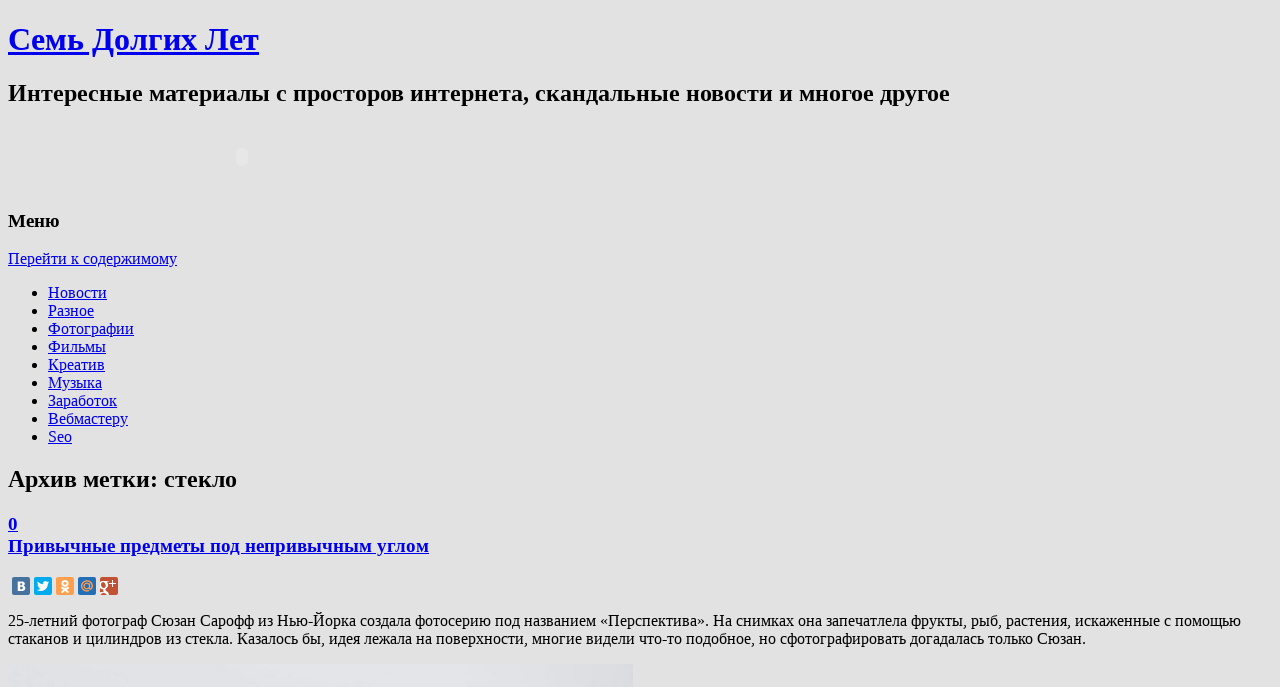

--- FILE ---
content_type: text/html; charset=UTF-8
request_url: http://7ly.ru/tag/steklo/
body_size: 11524
content:
<!DOCTYPE html>
<!--[if IE 7 | IE 8]>
<html class="ie" lang="ru-RU">
<![endif]-->
<!--[if !(IE 7) | !(IE 8)  ]><!-->
<html lang="ru-RU">
<!--<![endif]-->
<head>
<meta charset="UTF-8" />
<meta name="viewport" content="width=device-width" />
<title>стекло | Семь Долгих Лет</title>
<link rel="profile" href="http://gmpg.org/xfn/11" />
<link rel="pingback" href="http://7ly.ru/xmlrpc.php" />
<!--[if lt IE 9]>
<script src="http://7ly.ru/wp-content/themes/twentytwelve/js/html5.js" type="text/javascript"></script>
<![endif]-->

<!-- All in One SEO Pack 2.3.11.4 by Michael Torbert of Semper Fi Web Design[240,256] -->
<meta name="keywords"  content="искажение,стекло" />

<link rel="canonical" href="http://7ly.ru/tag/steklo/" />
<!-- /all in one seo pack -->
<link rel='dns-prefetch' href='//fonts.googleapis.com' />
<link rel='dns-prefetch' href='//s.w.org' />
<link rel="alternate" type="application/rss+xml" title="Семь Долгих Лет &raquo; Лента" href="http://7ly.ru/feed/" />
<link rel="alternate" type="application/rss+xml" title="Семь Долгих Лет &raquo; Лента комментариев" href="http://7ly.ru/comments/feed/" />
<link rel="alternate" type="application/rss+xml" title="Семь Долгих Лет &raquo; Лента метки стекло" href="http://7ly.ru/tag/steklo/feed/" />
		<script type="text/javascript">
			window._wpemojiSettings = {"baseUrl":"https:\/\/s.w.org\/images\/core\/emoji\/11\/72x72\/","ext":".png","svgUrl":"https:\/\/s.w.org\/images\/core\/emoji\/11\/svg\/","svgExt":".svg","source":{"concatemoji":"http:\/\/7ly.ru\/wp-includes\/js\/wp-emoji-release.min.js?ver=4.9.28"}};
			!function(e,a,t){var n,r,o,i=a.createElement("canvas"),p=i.getContext&&i.getContext("2d");function s(e,t){var a=String.fromCharCode;p.clearRect(0,0,i.width,i.height),p.fillText(a.apply(this,e),0,0);e=i.toDataURL();return p.clearRect(0,0,i.width,i.height),p.fillText(a.apply(this,t),0,0),e===i.toDataURL()}function c(e){var t=a.createElement("script");t.src=e,t.defer=t.type="text/javascript",a.getElementsByTagName("head")[0].appendChild(t)}for(o=Array("flag","emoji"),t.supports={everything:!0,everythingExceptFlag:!0},r=0;r<o.length;r++)t.supports[o[r]]=function(e){if(!p||!p.fillText)return!1;switch(p.textBaseline="top",p.font="600 32px Arial",e){case"flag":return s([55356,56826,55356,56819],[55356,56826,8203,55356,56819])?!1:!s([55356,57332,56128,56423,56128,56418,56128,56421,56128,56430,56128,56423,56128,56447],[55356,57332,8203,56128,56423,8203,56128,56418,8203,56128,56421,8203,56128,56430,8203,56128,56423,8203,56128,56447]);case"emoji":return!s([55358,56760,9792,65039],[55358,56760,8203,9792,65039])}return!1}(o[r]),t.supports.everything=t.supports.everything&&t.supports[o[r]],"flag"!==o[r]&&(t.supports.everythingExceptFlag=t.supports.everythingExceptFlag&&t.supports[o[r]]);t.supports.everythingExceptFlag=t.supports.everythingExceptFlag&&!t.supports.flag,t.DOMReady=!1,t.readyCallback=function(){t.DOMReady=!0},t.supports.everything||(n=function(){t.readyCallback()},a.addEventListener?(a.addEventListener("DOMContentLoaded",n,!1),e.addEventListener("load",n,!1)):(e.attachEvent("onload",n),a.attachEvent("onreadystatechange",function(){"complete"===a.readyState&&t.readyCallback()})),(n=t.source||{}).concatemoji?c(n.concatemoji):n.wpemoji&&n.twemoji&&(c(n.twemoji),c(n.wpemoji)))}(window,document,window._wpemojiSettings);
		</script>
		<style type="text/css">
img.wp-smiley,
img.emoji {
	display: inline !important;
	border: none !important;
	box-shadow: none !important;
	height: 1em !important;
	width: 1em !important;
	margin: 0 .07em !important;
	vertical-align: -0.1em !important;
	background: none !important;
	padding: 0 !important;
}
</style>
<link rel='stylesheet' id='yarppWidgetCss-css'  href='http://7ly.ru/wp-content/plugins/yet-another-related-posts-plugin/style/widget.css?ver=4.9.28' type='text/css' media='all' />
<link rel='stylesheet' id='wp-pagenavi-css'  href='http://7ly.ru/wp-content/plugins/wp-pagenavi/pagenavi-css.css?ver=2.70' type='text/css' media='all' />
<link rel='stylesheet' id='twentytwelve-fonts-css'  href='http://fonts.googleapis.com/css?family=Open+Sans:400italic,700italic,400,700&#038;subset=latin,latin-ext' type='text/css' media='all' />
<link rel='stylesheet' id='twentytwelve-style-css'  href='http://7ly.ru/wp-content/themes/twentytwelve/style.css?ver=4.9.28' type='text/css' media='all' />
<script type='text/javascript' src='http://7ly.ru/wp-includes/js/jquery/jquery.js?ver=1.12.4'></script>
<script type='text/javascript' src='http://7ly.ru/wp-includes/js/jquery/jquery-migrate.min.js?ver=1.4.1'></script>
<link rel='https://api.w.org/' href='http://7ly.ru/wp-json/' />
<link rel="EditURI" type="application/rsd+xml" title="RSD" href="http://7ly.ru/xmlrpc.php?rsd" />
<link rel="wlwmanifest" type="application/wlwmanifest+xml" href="http://7ly.ru/wp-includes/wlwmanifest.xml" /> 
<meta name="generator" content="WordPress 4.9.28" />
<link rel="stylesheet" type="text/css"  href="http://7ly.ru/wp-content/plugins/wp-asc/wp-asc.css" media="screen" /><script type="text/javascript" src="http://7ly.ru/wp-content/plugins/wp-asc/jquery.js"></script><script type="text/javascript" src="http://7ly.ru/wp-content/plugins/wp-asc/wp-asc.js"></script><script type="text/javascript" src="http://7ly.ru/wp-content/plugins/wp-asc/wp-asc-load.js"></script><script type='text/javascript' src='http://7ly.ru/wp-includes/js/tw-sack.min.js?ver=1.6.1'></script>
        <!-- WP DS Blog Map Function -->
        <link rel="stylesheet" href="http://7ly.ru/wp-content/plugins/wp-ds-blog-map/wp-ds-blogmap.css" type="text/css" media="screen" />
                <!-- END WP DS Blog Map Function -->
<!-- <meta name="NextGEN" version="2.1.77" /> -->
<style type="text/css" id="custom-background-css">
body.custom-background { background-color: #e2e2e2; }
</style>
<script type="text/javascript">

  var _gaq = _gaq || [];
  _gaq.push(['_setAccount', 'UA-19005003-1']);
  _gaq.push(['_trackPageview']);

  (function() {
    var ga = document.createElement('script'); ga.type = 'text/javascript'; ga.async = true;
    ga.src = ('https:' == document.location.protocol ? 'https://ssl' : 'http://www') + '.google-analytics.com/ga.js';
    var s = document.getElementsByTagName('script')[0]; s.parentNode.insertBefore(ga, s);
  })();

</script>

<script src="//yandex.st/share/cnt.share.js"></script>

<script type="text/javascript" src="//vk.com/js/api/openapi.js?74"></script>

<script type="text/javascript">
  VK.init({apiId: 4557367, onlyWidgets: true});
</script>

</head>

<body class="archive tag tag-steklo tag-2774 custom-background custom-font-enabled">
<div id="page" class="hfeed site">
	<header id="masthead" class="site-header" role="banner">
		<hgroup id="header" class="ir">
			<h1 class="site-title"><a href="http://7ly.ru/" title="Семь Долгих Лет" rel="home">Семь Долгих Лет</a></h1>
			<h2 class="site-description">Интересные материалы с просторов интернета, скандальные новости и многое другое</h2>

		</hgroup>

		<div class="header-ads">
				
<object classid="clsid:d27cdb6e-ae6d-11cf-96b8-444553540000" codebase="http://fpdownload.macromedia.com/pub/shockwave/cabs/flash/swflash.cab#version=8,0,0,0" width="468" height="60"><param name="movie" value="http://trustlink.ru/banners/admin_468x60.swf"/><param name="bgcolor" value="#FFFFFF"/><param name="quality" value="high"><param name="allowScriptAccess" value="Always"><param name="FlashVars" value="refLink=http://trustlink.ru/registration/111639"><embed type="application/x-shockwave-flash" pluginspage="http://www.adobe.com/shockwave/download/index.cgi?P1_Prod_Version=ShockwaveFlash" width="468" height="60" src="http://trustlink.ru/banners/admin_468x60.swf" bgcolor="#FFFFFF" quality="high" allowScriptAccess="Always" flashvars="refLink=http://trustlink.ru/registration/111639" /></object>



		</div>

		<nav id="site-navigation" class="main-navigation" role="navigation">
			<h3 class="menu-toggle">Меню</h3>
			<div class="skip-link assistive-text"><a href="#content" title="Перейти к содержимому">Перейти к содержимому</a></div>
			<div class="menu-rubriki-container"><ul id="menu-rubriki" class="nav-menu"><li id="menu-item-7642" class="menu-item menu-item-type-taxonomy menu-item-object-category menu-item-7642"><a href="http://7ly.ru/category/news/">Новости</a></li>
<li id="menu-item-7643" class="menu-item menu-item-type-taxonomy menu-item-object-category menu-item-7643"><a href="http://7ly.ru/category/raznoe/">Разное</a></li>
<li id="menu-item-7645" class="menu-item menu-item-type-taxonomy menu-item-object-category menu-item-7645"><a href="http://7ly.ru/category/photo/">Фотографии</a></li>
<li id="menu-item-7644" class="menu-item menu-item-type-taxonomy menu-item-object-category menu-item-7644"><a href="http://7ly.ru/category/films/">Фильмы</a></li>
<li id="menu-item-7640" class="menu-item menu-item-type-taxonomy menu-item-object-category menu-item-7640"><a href="http://7ly.ru/category/creative/">Креатив</a></li>
<li id="menu-item-7641" class="menu-item menu-item-type-taxonomy menu-item-object-category menu-item-7641"><a href="http://7ly.ru/category/musick/">Музыка</a></li>
<li id="menu-item-7639" class="menu-item menu-item-type-taxonomy menu-item-object-category menu-item-7639"><a href="http://7ly.ru/category/money/">Заработок</a></li>
<li id="menu-item-7638" class="menu-item menu-item-type-taxonomy menu-item-object-category menu-item-7638"><a href="http://7ly.ru/category/webmaster/">Вебмастеру</a></li>
<li id="menu-item-7637" class="menu-item menu-item-type-taxonomy menu-item-object-category menu-item-7637"><a href="http://7ly.ru/category/seo/">Seo</a></li>
</ul></div>		</nav><!-- #site-navigation -->

			</header><!-- #masthead -->

	<div id="main" class="wrapper">
	<section id="primary" class="site-content">
		<div id="content" role="main">

					<header class="archive-header">
				<h1 class="archive-title">Архив метки: <span>стекло</span></h1>

						</header><!-- .archive-header -->

			
	<article id="post-45026" class="post-45026 post type-post status-publish format-standard hentry category-photo tag-iskazhenie tag-steklo">
				<header class="entry-header">
									<h1 class="entry-title">
								<a class="commentsdiva" href="http://7ly.ru/2018/02/20/privychnye-predmety-pod-neprivychnym-u/#respond"><div class="commentsdiv" title="Высказаться">0</div></a>
								<a href="http://7ly.ru/2018/02/20/privychnye-predmety-pod-neprivychnym-u/" title="Постоянная ссылка: Привычные предметы под непривычным углом" rel="bookmark">Привычные предметы под непривычным углом</a>
			</h1>
										<!--<div class="comments-link">
					<a href="http://7ly.ru/2018/02/20/privychnye-predmety-pod-neprivychnym-u/#respond"><span class="leave-reply">Высказаться</span></a>				</div>-->
			
			<div style="clear: both; margin-top: 15px;">
			<div class="yashare-auto-init" data-yashareLink="http://7ly.ru/2018/02/20/privychnye-predmety-pod-neprivychnym-u/" data-yashareTitle="Привычные предметы под непривычным углом" data-yashareQuickServices="vkontakte,facebook,twitter,odnoklassniki,moimir,gplus,yaru" data-yashareTheme="counter" data-yashareType="small"></div>
			</div>

		</header><!-- .entry-header -->

				<div class="entry-content">
							<p>25-летний фотограф Сюзан Сарофф из Нью-Йорка создала фотосерию под названием «Перспектива». На снимках она запечатлела фрукты, рыб, растения, искаженные с помощью стаканов и цилиндров из стекла. Казалось бы, идея лежала на поверхности, многие видели что-то подобное, но сфотографировать догадалась только Сюзан.</p>
<p><img src="http://7ly.ru/wp-content/uploads/2018/02/Bez-nazvaniya-1-4-1024x726.jpg" alt="" width="625" height="443" class="alignnone size-large wp-image-45027" srcset="http://7ly.ru/wp-content/uploads/2018/02/Bez-nazvaniya-1-4-1024x726.jpg 1024w, http://7ly.ru/wp-content/uploads/2018/02/Bez-nazvaniya-1-4-300x213.jpg 300w, http://7ly.ru/wp-content/uploads/2018/02/Bez-nazvaniya-1-4-768x545.jpg 768w, http://7ly.ru/wp-content/uploads/2018/02/Bez-nazvaniya-1-4-624x443.jpg 624w, http://7ly.ru/wp-content/uploads/2018/02/Bez-nazvaniya-1-4.jpg 1060w" sizes="(max-width: 625px) 100vw, 625px" /></p>
<p> <a href="http://7ly.ru/2018/02/20/privychnye-predmety-pod-neprivychnym-u/#more-45026" class="more-link">Читать далее <span class="meta-nav">&rarr;</span></a></p>
					</div><!-- .entry-content -->
				<footer class="entry-meta">
			Категория: <a href="http://7ly.ru/category/photo/" rel="category tag">Фотографии</a> Метки: <a href="http://7ly.ru/tag/iskazhenie/" rel="tag">искажение</a>, <a href="http://7ly.ru/tag/steklo/" rel="tag">стекло</a> <div>Опубликовано: <a href="http://7ly.ru/2018/02/20/privychnye-predmety-pod-neprivychnym-u/" title="20:10" rel="bookmark"><time class="entry-date" datetime="2018-02-20T20:10:51+00:00" pubdate>20 февраля 2018</time></a></div>								</footer><!-- .entry-meta -->
	</article><!-- #post -->

		
		</div><!-- #content -->
	</section><!-- #primary -->


			<div id="secondary" class="widget-area" role="complementary">
			<aside id="text-10" class="widget widget_text"><h3 class="widget-title">Группа в вконтакте</h3>			<div class="textwidget"><script type="text/javascript" src="//vk.com/js/api/openapi.js?60"></script>

<!-- VK Widget -->
<div id="vk_groups"></div>
<script type="text/javascript">
VK.Widgets.Group("vk_groups", {mode: 0, width: "280", height: "290"}, 31922479);
</script></div>
		</aside><aside id="text-4" class="widget widget_text"><h3 class="widget-title">Подписаться</h3>			<div class="textwidget"><noindex><center><div style="margin: 5px 0px;"><a rel="nofollow" href="http://7ly.ru/goto/http://feeds.feedburner.com/blog-Dulesova-Semyona"><img src="http://feeds.feedburner.com/~fc/blog-Dulesova-Semyona?bg=FFFFFF&amp;fg=000000&amp;anim=1&amp;label=listeners" height="26" width="88" style="border:0" alt="" /></a> &nbsp;&nbsp;&nbsp; <!--noindex--><a rel="nofollow" href="https://twitter.com/7lyru" class="twitter-follow-button" data-show-count="false" data-lang="ru" data-size="large">Читать @7lyru</a><!--/noindex-->
<script>!function(d,s,id){var js,fjs=d.getElementsByTagName(s)[0],p=/^http:/.test(d.location)?'http':'https';if(!d.getElementById(id)){js=d.createElement(s);js.id=id;js.src=p+'://platform.twitter.com/widgets.js';fjs.parentNode.insertBefore(js,fjs);}}(document, 'script', 'twitter-wjs');</script></div>
<form style="border:1px solid #ccc;padding:3px;text-align:center;" action="http://feedburner.google.com/fb/a/mailverify" method="post" target="popupwindow" onsubmit="window.open('http://feedburner.google.com/fb/a/mailverify?uri=blog-Dulesova-Semyona', 'popupwindow', 'scrollbars=yes,width=550,height=520');return true"><div style="margin: 5px 0px;">Введите свой email адрес</div><div style="margin: 5px 0px;"><input type="text" style="width:140px" name="email"/></div><div style="margin: 5px 0px;"><input type="hidden" value="blog-Dulesova-Semyona" name="uri"/><input type="hidden" name="loc" value="ru_RU"/><input type="submit" value="Подписаться" /></div></form></center></noindex></div>
		</aside><aside id="text-5" class="widget widget_text">			<div class="textwidget"><script type="text/javascript">
<!--
var _acic={dataProvider:10};(function(){var e=document.createElement("script");e.type="text/javascript";e.async=true;e.src="https://www.acint.net/aci.js";var t=document.getElementsByTagName("script")[0];t.parentNode.insertBefore(e,t)})()
//-->
</script><!--655789892920--><div id='4ZlZ_655789892920'></div><!--7447c495--><!--7447c495--><!--e4fc2d46--><!--e4fc2d46--><script async="async" src="https://w.uptolike.com/widgets/v1/zp.js?pid=638789" type="text/javascript"></script></div>
		</aside>		<aside id="recent-posts-3" class="widget widget_recent_entries">		<h3 class="widget-title">Последние записи</h3>		<ul>
											<li>
					<a href="http://7ly.ru/2023/06/08/36-letnyaya-mama-iz-nyu-yorka-vyshla-za-ii-i-s/">36-летняя мама из Нью-Йорка вышла за ИИ и считает брак идеальным</a>
									</li>
											<li>
					<a href="http://7ly.ru/2023/04/06/stareyshaya-koshka-v-mire-gotovitsya-praz/">Старейшая кошка в мире готовится праздновать 32-летие</a>
									</li>
											<li>
					<a href="http://7ly.ru/2022/08/03/prekrasnyy-shotlandskiy-ostrov-s-vido/">Прекрасный шотландский остров с видом на Ирландию продают дешевле квартиры в Лондоне</a>
									</li>
											<li>
					<a href="http://7ly.ru/2022/07/20/v-britanii-nastal-samyy-zharkiy-den-rt/">В Британии настал самый жаркий день: ртуть стремится от 40 к 43°C</a>
									</li>
											<li>
					<a href="http://7ly.ru/2022/07/13/yelektrik-stal-korolem-ostrova-pobedi/">Электрик стал королем острова, победив сотни претендентов со всего мира</a>
									</li>
											<li>
					<a href="http://7ly.ru/2022/07/11/zhiteli-shri-lanki-ustroili-vechnyy-praz/">Жители Шри-Ланки устроили вечный праздник в президентском дворце</a>
									</li>
											<li>
					<a href="http://7ly.ru/2022/07/08/britanskiy-yeks-svyashhennik-katnulsya-na-29/">Британский экс-священник катнулся на 2,9 тыс. км до Рима с виолончелью на велике</a>
									</li>
											<li>
					<a href="http://7ly.ru/2022/07/06/samaya-redkaya-v-mire-trekhlapaya-cherepakh/">Самая редкая в мире трехлапая черепаха освоила ролики</a>
									</li>
											<li>
					<a href="http://7ly.ru/2022/07/05/v-britanskoy-kolumbii-kot-otognal-med/">В Британской Колумбии кот отогнал медведя от подъезда хозяина</a>
									</li>
											<li>
					<a href="http://7ly.ru/2022/07/02/ilon-mask-prerval-devyatidnevnoe-molch/">Илон Маск прервал девятидневное молчание и зашел к Папе</a>
									</li>
											<li>
					<a href="http://7ly.ru/2022/06/26/kitaec-otbilsya-ot-snosa-doma-feyerver/">Китаец отбился от сноса дома фейерверками</a>
									</li>
											<li>
					<a href="http://7ly.ru/2022/06/09/birmingemskie-musulmane-khotyat-pere/">Бирмингемские мусульмане хотят перестроить паб в мечеть</a>
									</li>
											<li>
					<a href="http://7ly.ru/2022/05/31/kartina-kotoroy-zaplatili-za-buterbr/">Картина, которой заплатили за бутерброды с сыром, принесла владельцам тысячи долларов</a>
									</li>
											<li>
					<a href="http://7ly.ru/2022/05/06/britanec-iz-za-pandemii-6-let-prozhil-s-p/">Британец из-за пандемии 6 лет прожил с пенисом, пришитым к руке</a>
									</li>
											<li>
					<a href="http://7ly.ru/2022/04/26/britanka-vyshla-zamuzh-za-kota-chtoby-obo/">Британка вышла замуж за кота, чтобы обойти ограничения домовладельца</a>
									</li>
											<li>
					<a href="http://7ly.ru/2022/04/11/mir-gotovitsya-k-poyavleniyu-samoy-male/">Мир готовится к появлению «самой маленькой плохой девочки»</a>
									</li>
											<li>
					<a href="http://7ly.ru/2022/02/17/godovalyy-shopogolik-kupil-mebeli-na-2-t/">Годовалый шопоголик купил мебели на $2 тысячи</a>
									</li>
											<li>
					<a href="http://7ly.ru/2022/02/04/foto-s-yetoy-stranicy-na-fb-dokazyvayut-ch/">Фото с этой страницы на ФБ доказывают, что люди не похожи ни на какие другие виды</a>
									</li>
											<li>
					<a href="http://7ly.ru/2022/01/17/britanka-ne-zamechala-graffiti-byenksi/">Британка не замечала граффити Бэнкси на своем доме, пока не увидела его в интернете</a>
									</li>
											<li>
					<a href="http://7ly.ru/2022/01/15/rossiyane-otdayut-basnoslovnye-dengi/">Россияне отдают баснословные деньги за «чипсины редкой формы»</a>
									</li>
											<li>
					<a href="http://7ly.ru/2021/12/15/vlasti-kostromy-prosyat-ne-smotret-na/">Власти Костромы просят не смотреть на их Снегурочку днем</a>
									</li>
											<li>
					<a href="http://7ly.ru/2021/12/15/britanskomu-dedushke-vystavili-gigan/">Британскому дедушке выставили гигантский счет за Рождество, но он доволен</a>
									</li>
											<li>
					<a href="http://7ly.ru/2021/12/10/v-italii-sozdan-pervyy-letayushhiy-robot/">В Италии создан первый летающий робот-гуманоид</a>
									</li>
											<li>
					<a href="http://7ly.ru/2021/12/09/kogda-partner-vdvoe-starshe/">Когда партнер вдвое старше…</a>
									</li>
											<li>
					<a href="http://7ly.ru/2021/12/09/yekskursiya-po-stareyshey-nauchnoy-nudis/">Экскурсия по старейшей научной нудистской библиотеке США</a>
									</li>
											<li>
					<a href="http://7ly.ru/2021/12/09/v-saudovskoy-aravii-desyatki-verblyudo/">В Саудовской Аравии десятки верблюдов сняли с конкурса красоты за ботокс и подтяжки</a>
									</li>
											<li>
					<a href="http://7ly.ru/2021/12/07/ya-robot-voplotilsya-v-zhizn-let-na-15-ra/">«Я, робот» воплотился в жизнь лет на 15 раньше</a>
									</li>
											<li>
					<a href="http://7ly.ru/2021/11/26/uzhasno-prekrasnye-stokovye-foto-nashe/">Ужасно прекрасные стоковые фото нашей работы (ч. 2)</a>
									</li>
											<li>
					<a href="http://7ly.ru/2021/11/26/do-smeshnogo-plokhie-stokovye-foto-vashe/">До смешного плохие стоковые фото вашей работы</a>
									</li>
											<li>
					<a href="http://7ly.ru/2021/11/26/samye-nelepye-i-toksichnye-zaprosy-byv/">Самые нелепые и токсичные запросы бывших</a>
									</li>
											<li>
					<a href="http://7ly.ru/2021/11/25/v-gollandii-izobreli-pervyy-v-mire-vod/">В Голландии изобрели первый в мире водородный велосипед</a>
									</li>
											<li>
					<a href="http://7ly.ru/2021/11/25/tiktok-mamy-bosonozhki-sobral-okolo-100-t/">Тикток мамы-босоножки собрал около 100 тысяч лайков</a>
									</li>
											<li>
					<a href="http://7ly.ru/2021/11/03/samye-smeshnye-fotki-zhivotnykh-2020/">Самые смешные фотки животных – 2020</a>
									</li>
											<li>
					<a href="http://7ly.ru/2021/10/01/dyuzhina-khudshikh-opisaniy-luchshikh-filmo/">Дюжина худших описаний лучших фильмов</a>
									</li>
											<li>
					<a href="http://7ly.ru/2021/08/25/mirovoy-top-40-obiteley-zla/">Мировой топ-40 обителей зла</a>
									</li>
											<li>
					<a href="http://7ly.ru/2021/06/18/sredi-privitykh-razygrayut-3-derevni-s-na/">Среди привитых разыграют 3 деревни с населением: вакцинация как генератор позитива</a>
									</li>
											<li>
					<a href="http://7ly.ru/2021/06/12/9-snogsshibatelnykh-faktov-ot-chitatele/">9 сногсшибательных фактов от читателей Bored Panda</a>
									</li>
											<li>
					<a href="http://7ly.ru/2021/05/21/9-faktov-v-kotorye-nevozmozhno-poverit/">9 фактов, в которые невозможно поверить</a>
									</li>
											<li>
					<a href="http://7ly.ru/2021/02/28/8-sposobov-vernutsya-v-son-nou-khau-ot-yek/">8 способов вернуться в сон: ноу-хау от экспертов</a>
									</li>
											<li>
					<a href="http://7ly.ru/2021/02/03/chto-znachit-byt-krasivoy-v-23-stranakh-mi/">Что значит быть красивой в 23 странах мира</a>
									</li>
					</ul>
		</aside><aside id="archives-5" class="widget widget_archive"><h3 class="widget-title">Архив</h3>		<ul>
			<li><a href='http://7ly.ru/2023/06/'>Июнь 2023</a></li>
	<li><a href='http://7ly.ru/2023/04/'>Апрель 2023</a></li>
	<li><a href='http://7ly.ru/2022/08/'>Август 2022</a></li>
	<li><a href='http://7ly.ru/2022/07/'>Июль 2022</a></li>
	<li><a href='http://7ly.ru/2022/06/'>Июнь 2022</a></li>
	<li><a href='http://7ly.ru/2022/05/'>Май 2022</a></li>
	<li><a href='http://7ly.ru/2022/04/'>Апрель 2022</a></li>
	<li><a href='http://7ly.ru/2022/02/'>Февраль 2022</a></li>
	<li><a href='http://7ly.ru/2022/01/'>Январь 2022</a></li>
	<li><a href='http://7ly.ru/2021/12/'>Декабрь 2021</a></li>
	<li><a href='http://7ly.ru/2021/11/'>Ноябрь 2021</a></li>
	<li><a href='http://7ly.ru/2021/10/'>Октябрь 2021</a></li>
	<li><a href='http://7ly.ru/2021/08/'>Август 2021</a></li>
	<li><a href='http://7ly.ru/2021/06/'>Июнь 2021</a></li>
	<li><a href='http://7ly.ru/2021/05/'>Май 2021</a></li>
	<li><a href='http://7ly.ru/2021/02/'>Февраль 2021</a></li>
	<li><a href='http://7ly.ru/2021/01/'>Январь 2021</a></li>
	<li><a href='http://7ly.ru/2020/12/'>Декабрь 2020</a></li>
	<li><a href='http://7ly.ru/2020/11/'>Ноябрь 2020</a></li>
	<li><a href='http://7ly.ru/2020/10/'>Октябрь 2020</a></li>
	<li><a href='http://7ly.ru/2020/09/'>Сентябрь 2020</a></li>
	<li><a href='http://7ly.ru/2020/08/'>Август 2020</a></li>
	<li><a href='http://7ly.ru/2020/07/'>Июль 2020</a></li>
	<li><a href='http://7ly.ru/2020/06/'>Июнь 2020</a></li>
	<li><a href='http://7ly.ru/2020/05/'>Май 2020</a></li>
	<li><a href='http://7ly.ru/2020/04/'>Апрель 2020</a></li>
	<li><a href='http://7ly.ru/2020/03/'>Март 2020</a></li>
	<li><a href='http://7ly.ru/2020/02/'>Февраль 2020</a></li>
	<li><a href='http://7ly.ru/2020/01/'>Январь 2020</a></li>
	<li><a href='http://7ly.ru/2019/12/'>Декабрь 2019</a></li>
	<li><a href='http://7ly.ru/2019/11/'>Ноябрь 2019</a></li>
	<li><a href='http://7ly.ru/2019/10/'>Октябрь 2019</a></li>
	<li><a href='http://7ly.ru/2019/09/'>Сентябрь 2019</a></li>
	<li><a href='http://7ly.ru/2019/08/'>Август 2019</a></li>
	<li><a href='http://7ly.ru/2019/07/'>Июль 2019</a></li>
	<li><a href='http://7ly.ru/2019/06/'>Июнь 2019</a></li>
	<li><a href='http://7ly.ru/2019/05/'>Май 2019</a></li>
	<li><a href='http://7ly.ru/2019/04/'>Апрель 2019</a></li>
	<li><a href='http://7ly.ru/2019/03/'>Март 2019</a></li>
	<li><a href='http://7ly.ru/2019/02/'>Февраль 2019</a></li>
	<li><a href='http://7ly.ru/2019/01/'>Январь 2019</a></li>
	<li><a href='http://7ly.ru/2018/12/'>Декабрь 2018</a></li>
	<li><a href='http://7ly.ru/2018/11/'>Ноябрь 2018</a></li>
	<li><a href='http://7ly.ru/2018/10/'>Октябрь 2018</a></li>
	<li><a href='http://7ly.ru/2018/09/'>Сентябрь 2018</a></li>
	<li><a href='http://7ly.ru/2018/08/'>Август 2018</a></li>
	<li><a href='http://7ly.ru/2018/07/'>Июль 2018</a></li>
	<li><a href='http://7ly.ru/2018/06/'>Июнь 2018</a></li>
	<li><a href='http://7ly.ru/2018/05/'>Май 2018</a></li>
	<li><a href='http://7ly.ru/2018/04/'>Апрель 2018</a></li>
	<li><a href='http://7ly.ru/2018/03/'>Март 2018</a></li>
	<li><a href='http://7ly.ru/2018/02/'>Февраль 2018</a></li>
	<li><a href='http://7ly.ru/2018/01/'>Январь 2018</a></li>
	<li><a href='http://7ly.ru/2017/12/'>Декабрь 2017</a></li>
	<li><a href='http://7ly.ru/2017/11/'>Ноябрь 2017</a></li>
	<li><a href='http://7ly.ru/2017/10/'>Октябрь 2017</a></li>
	<li><a href='http://7ly.ru/2017/09/'>Сентябрь 2017</a></li>
	<li><a href='http://7ly.ru/2017/08/'>Август 2017</a></li>
	<li><a href='http://7ly.ru/2017/07/'>Июль 2017</a></li>
	<li><a href='http://7ly.ru/2017/06/'>Июнь 2017</a></li>
	<li><a href='http://7ly.ru/2017/05/'>Май 2017</a></li>
	<li><a href='http://7ly.ru/2017/04/'>Апрель 2017</a></li>
	<li><a href='http://7ly.ru/2017/03/'>Март 2017</a></li>
	<li><a href='http://7ly.ru/2017/02/'>Февраль 2017</a></li>
	<li><a href='http://7ly.ru/2017/01/'>Январь 2017</a></li>
	<li><a href='http://7ly.ru/2016/12/'>Декабрь 2016</a></li>
	<li><a href='http://7ly.ru/2016/11/'>Ноябрь 2016</a></li>
	<li><a href='http://7ly.ru/2016/10/'>Октябрь 2016</a></li>
	<li><a href='http://7ly.ru/2016/09/'>Сентябрь 2016</a></li>
	<li><a href='http://7ly.ru/2016/08/'>Август 2016</a></li>
	<li><a href='http://7ly.ru/2016/07/'>Июль 2016</a></li>
	<li><a href='http://7ly.ru/2016/06/'>Июнь 2016</a></li>
	<li><a href='http://7ly.ru/2016/05/'>Май 2016</a></li>
	<li><a href='http://7ly.ru/2016/04/'>Апрель 2016</a></li>
	<li><a href='http://7ly.ru/2016/03/'>Март 2016</a></li>
	<li><a href='http://7ly.ru/2016/02/'>Февраль 2016</a></li>
	<li><a href='http://7ly.ru/2016/01/'>Январь 2016</a></li>
	<li><a href='http://7ly.ru/2015/12/'>Декабрь 2015</a></li>
	<li><a href='http://7ly.ru/2015/11/'>Ноябрь 2015</a></li>
	<li><a href='http://7ly.ru/2015/10/'>Октябрь 2015</a></li>
	<li><a href='http://7ly.ru/2015/09/'>Сентябрь 2015</a></li>
	<li><a href='http://7ly.ru/2015/08/'>Август 2015</a></li>
	<li><a href='http://7ly.ru/2015/07/'>Июль 2015</a></li>
	<li><a href='http://7ly.ru/2015/06/'>Июнь 2015</a></li>
	<li><a href='http://7ly.ru/2015/05/'>Май 2015</a></li>
	<li><a href='http://7ly.ru/2015/04/'>Апрель 2015</a></li>
	<li><a href='http://7ly.ru/2015/03/'>Март 2015</a></li>
	<li><a href='http://7ly.ru/2015/02/'>Февраль 2015</a></li>
	<li><a href='http://7ly.ru/2015/01/'>Январь 2015</a></li>
	<li><a href='http://7ly.ru/2014/12/'>Декабрь 2014</a></li>
	<li><a href='http://7ly.ru/2014/11/'>Ноябрь 2014</a></li>
	<li><a href='http://7ly.ru/2014/10/'>Октябрь 2014</a></li>
	<li><a href='http://7ly.ru/2014/09/'>Сентябрь 2014</a></li>
	<li><a href='http://7ly.ru/2014/08/'>Август 2014</a></li>
	<li><a href='http://7ly.ru/2014/07/'>Июль 2014</a></li>
	<li><a href='http://7ly.ru/2014/06/'>Июнь 2014</a></li>
	<li><a href='http://7ly.ru/2014/05/'>Май 2014</a></li>
	<li><a href='http://7ly.ru/2014/04/'>Апрель 2014</a></li>
	<li><a href='http://7ly.ru/2014/03/'>Март 2014</a></li>
	<li><a href='http://7ly.ru/2014/02/'>Февраль 2014</a></li>
	<li><a href='http://7ly.ru/2014/01/'>Январь 2014</a></li>
	<li><a href='http://7ly.ru/2013/12/'>Декабрь 2013</a></li>
	<li><a href='http://7ly.ru/2013/11/'>Ноябрь 2013</a></li>
	<li><a href='http://7ly.ru/2013/10/'>Октябрь 2013</a></li>
	<li><a href='http://7ly.ru/2013/09/'>Сентябрь 2013</a></li>
	<li><a href='http://7ly.ru/2013/08/'>Август 2013</a></li>
	<li><a href='http://7ly.ru/2013/07/'>Июль 2013</a></li>
	<li><a href='http://7ly.ru/2013/06/'>Июнь 2013</a></li>
	<li><a href='http://7ly.ru/2013/05/'>Май 2013</a></li>
	<li><a href='http://7ly.ru/2013/04/'>Апрель 2013</a></li>
	<li><a href='http://7ly.ru/2013/03/'>Март 2013</a></li>
	<li><a href='http://7ly.ru/2013/02/'>Февраль 2013</a></li>
	<li><a href='http://7ly.ru/2013/01/'>Январь 2013</a></li>
	<li><a href='http://7ly.ru/2012/12/'>Декабрь 2012</a></li>
	<li><a href='http://7ly.ru/2012/11/'>Ноябрь 2012</a></li>
	<li><a href='http://7ly.ru/2012/10/'>Октябрь 2012</a></li>
	<li><a href='http://7ly.ru/2012/09/'>Сентябрь 2012</a></li>
	<li><a href='http://7ly.ru/2012/08/'>Август 2012</a></li>
	<li><a href='http://7ly.ru/2012/07/'>Июль 2012</a></li>
	<li><a href='http://7ly.ru/2012/06/'>Июнь 2012</a></li>
	<li><a href='http://7ly.ru/2012/05/'>Май 2012</a></li>
	<li><a href='http://7ly.ru/2012/04/'>Апрель 2012</a></li>
	<li><a href='http://7ly.ru/2012/03/'>Март 2012</a></li>
	<li><a href='http://7ly.ru/2012/02/'>Февраль 2012</a></li>
	<li><a href='http://7ly.ru/2012/01/'>Январь 2012</a></li>
	<li><a href='http://7ly.ru/2011/12/'>Декабрь 2011</a></li>
	<li><a href='http://7ly.ru/2011/11/'>Ноябрь 2011</a></li>
	<li><a href='http://7ly.ru/2011/10/'>Октябрь 2011</a></li>
	<li><a href='http://7ly.ru/2011/09/'>Сентябрь 2011</a></li>
	<li><a href='http://7ly.ru/2011/08/'>Август 2011</a></li>
	<li><a href='http://7ly.ru/2011/07/'>Июль 2011</a></li>
	<li><a href='http://7ly.ru/2011/06/'>Июнь 2011</a></li>
	<li><a href='http://7ly.ru/2011/05/'>Май 2011</a></li>
	<li><a href='http://7ly.ru/2011/04/'>Апрель 2011</a></li>
	<li><a href='http://7ly.ru/2011/03/'>Март 2011</a></li>
	<li><a href='http://7ly.ru/2011/02/'>Февраль 2011</a></li>
	<li><a href='http://7ly.ru/2011/01/'>Январь 2011</a></li>
	<li><a href='http://7ly.ru/2010/12/'>Декабрь 2010</a></li>
	<li><a href='http://7ly.ru/2010/11/'>Ноябрь 2010</a></li>
	<li><a href='http://7ly.ru/2010/10/'>Октябрь 2010</a></li>
	<li><a href='http://7ly.ru/2010/09/'>Сентябрь 2010</a></li>
	<li><a href='http://7ly.ru/2010/08/'>Август 2010</a></li>
	<li><a href='http://7ly.ru/2010/07/'>Июль 2010</a></li>
	<li><a href='http://7ly.ru/2010/06/'>Июнь 2010</a></li>
	<li><a href='http://7ly.ru/2010/05/'>Май 2010</a></li>
	<li><a href='http://7ly.ru/2010/04/'>Апрель 2010</a></li>
	<li><a href='http://7ly.ru/2010/03/'>Март 2010</a></li>
	<li><a href='http://7ly.ru/2010/02/'>Февраль 2010</a></li>
	<li><a href='http://7ly.ru/2010/01/'>Январь 2010</a></li>
	<li><a href='http://7ly.ru/2009/12/'>Декабрь 2009</a></li>
	<li><a href='http://7ly.ru/2009/11/'>Ноябрь 2009</a></li>
	<li><a href='http://7ly.ru/2009/10/'>Октябрь 2009</a></li>
	<li><a href='http://7ly.ru/2009/09/'>Сентябрь 2009</a></li>
	<li><a href='http://7ly.ru/2009/08/'>Август 2009</a></li>
		</ul>
		</aside><aside id="pages-3" class="widget widget_pages"><h3 class="widget-title">Меню</h3>		<ul>
			<li class="page_item page-item-2"><a href="http://7ly.ru/about/">О блоге</a></li>
<li class="page_item page-item-464"><a href="http://7ly.ru/druzya/">Друзья</a></li>
<li class="page_item page-item-516"><a href="http://7ly.ru/promolinks/">Реклама</a></li>
<li class="page_item page-item-1764"><a href="http://7ly.ru/sitemap/">Карта Сайта</a></li>
		</ul>
		</aside><aside id="text-11" class="widget widget_text">			<div class="textwidget"></div>
		</aside>			<center><img src="http://7ly.ru/wp-content/uploads/2012/10/7ly-ru-18+.png" class="attachment-medium" alt="Информация о возрастных ограничениях в отношении информационной продукции, подлежащая распространению на основании норм Федерального закона «О защите детей от информации, причиняющей вред их здоровью и развитию».  Некоторые материалы данной страницы могут содержать информацию, не предназначенную для детей младше 18 лет." title="Информация о возрастных ограничениях в отношении информационной продукции, подлежащая распространению на основании норм Федерального закона «О защите детей от информации, причиняющей вред их здоровью и развитию».  Некоторые материалы данной страницы могут содержать информацию, не предназначенную для детей младше 18 лет." height="150" width="116" /></center>
		</div><!-- #secondary -->
		</div><!-- #main .wrapper -->
	<footer id="colophon" role="contentinfo">
		<div class="site-info">
		<p>&copy; 2008 &mdash; 2026; <a href="http://7ly.ru/">Блог Яши Пташкина</a>.</p>
		<p>Прямая гиперссылка на этот сайт и указание авторства при копировании материалов сохраняет ваши зубы в целости и укрепляет нервную систему.</p>
		</div><!-- .site-info -->
	</footer><!-- #colophon -->


</div><!-- #page -->
<center>
<!--LiveInternet counter--><script type="text/javascript"><!--
document.write("<a rel='nofollow' href='http://www.liveinternet.ru/click' "+
"target=_blank><img src='http://counter.yadro.ru/hit?t14.1;r"+
escape(document.referrer)+((typeof(screen)=="undefined")?"":
";s"+screen.width+"*"+screen.height+"*"+(screen.colorDepth?
screen.colorDepth:screen.pixelDepth))+";u"+escape(document.URL)+
";"+Math.random()+
"' alt='' title='LiveInternet: показано число просмотров за 24"+
" часа, посетителей за 24 часа и за сегодня' "+
"border='0' width='88' height='31'><\/a>")
//--></script><!--/LiveInternet-->
<!-- Yandex.Metrika counter -->
<script type="text/javascript">
(function (d, w, c) {
    (w[c] = w[c] || []).push(function() {
        try {
            w.yaCounter24292348 = new Ya.Metrika({id:24292348,
                    webvisor:true,
                    clickmap:true,
                    trackLinks:true,
                    accurateTrackBounce:true});
        } catch(e) { }
    });

    var n = d.getElementsByTagName("script")[0],
        s = d.createElement("script"),
        f = function () { n.parentNode.insertBefore(s, n); };
    s.type = "text/javascript";
    s.async = true;
    s.src = (d.location.protocol == "https:" ? "https:" : "http:") + "//mc.yandex.ru/metrika/watch.js";

    if (w.opera == "[object Opera]") {
        d.addEventListener("DOMContentLoaded", f, false);
    } else { f(); }
})(document, window, "yandex_metrika_callbacks");
</script>
<noscript><div><img src="//mc.yandex.ru/watch/24292348" style="position:absolute; left:-9999px;" alt="" /></div></noscript>
<!-- /Yandex.Metrika counter -->
</center>
<!-- ngg_resource_manager_marker --><script type='text/javascript' src='http://7ly.ru/wp-content/themes/twentytwelve/js/navigation.js?ver=1.0'></script>
<script type='text/javascript' src='http://7ly.ru/wp-includes/js/wp-embed.min.js?ver=4.9.28'></script>


</body>
</html>

--- FILE ---
content_type: application/javascript;charset=utf-8
request_url: https://w.uptolike.com/widgets/v1/version.js?cb=cb__utl_cb_share_1769909050366750
body_size: 396
content:
cb__utl_cb_share_1769909050366750('1ea92d09c43527572b24fe052f11127b');